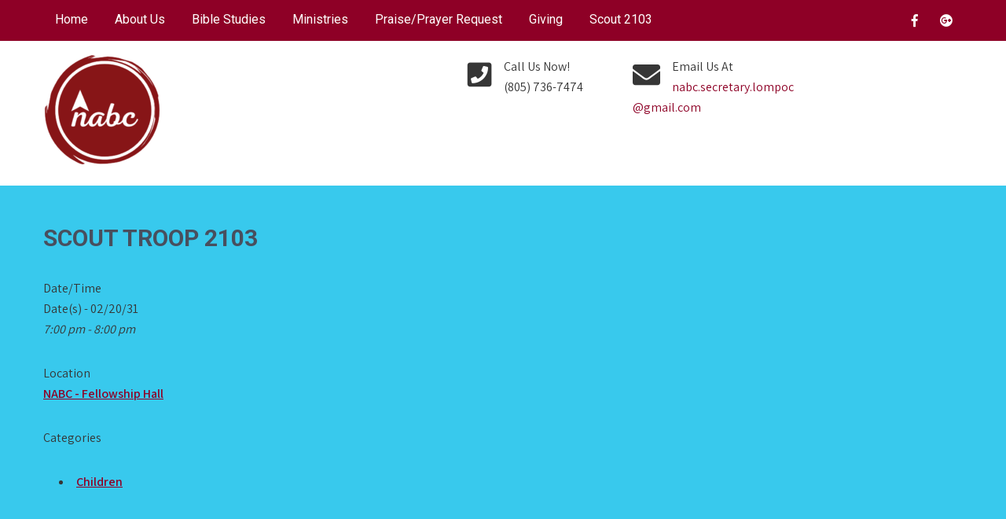

--- FILE ---
content_type: text/html; charset=UTF-8
request_url: https://nabclompoc.org/events/scout-troop-2103-2031-02-20/
body_size: 10254
content:
<!DOCTYPE html>
<html lang="en-US">
<head>
<meta charset="UTF-8">
<meta name="viewport" content="width=device-width, initial-scale=1">
<link rel="profile" href="http://gmpg.org/xfn/11">
<title>Scout Troop 2103 &#8211; North Avenue Baptist Church</title>
<meta name='robots' content='max-image-preview:large' />
<link rel='dns-prefetch' href='//fonts.googleapis.com' />
<link rel="alternate" type="application/rss+xml" title="North Avenue Baptist Church &raquo; Feed" href="https://nabclompoc.org/feed/" />
<link rel="alternate" type="application/rss+xml" title="North Avenue Baptist Church &raquo; Comments Feed" href="https://nabclompoc.org/comments/feed/" />
<link rel="alternate" title="oEmbed (JSON)" type="application/json+oembed" href="https://nabclompoc.org/wp-json/oembed/1.0/embed?url=https%3A%2F%2Fnabclompoc.org%2Fevents%2Fscout-troop-2103-2031-02-20%2F" />
<link rel="alternate" title="oEmbed (XML)" type="text/xml+oembed" href="https://nabclompoc.org/wp-json/oembed/1.0/embed?url=https%3A%2F%2Fnabclompoc.org%2Fevents%2Fscout-troop-2103-2031-02-20%2F&#038;format=xml" />
<style id='wp-img-auto-sizes-contain-inline-css' type='text/css'>
img:is([sizes=auto i],[sizes^="auto," i]){contain-intrinsic-size:3000px 1500px}
/*# sourceURL=wp-img-auto-sizes-contain-inline-css */
</style>
<link rel='stylesheet' id='wpapp-styles-css' href='https://nabclompoc.org/wp-content/plugins/wordpress-easy-paypal-payment-or-donation-accept-plugin/wpapp-styles.css?ver=5.1.4' type='text/css' media='all' />
<style id='wp-emoji-styles-inline-css' type='text/css'>

	img.wp-smiley, img.emoji {
		display: inline !important;
		border: none !important;
		box-shadow: none !important;
		height: 1em !important;
		width: 1em !important;
		margin: 0 0.07em !important;
		vertical-align: -0.1em !important;
		background: none !important;
		padding: 0 !important;
	}
/*# sourceURL=wp-emoji-styles-inline-css */
</style>
<style id='wp-block-library-inline-css' type='text/css'>
:root{--wp-block-synced-color:#7a00df;--wp-block-synced-color--rgb:122,0,223;--wp-bound-block-color:var(--wp-block-synced-color);--wp-editor-canvas-background:#ddd;--wp-admin-theme-color:#007cba;--wp-admin-theme-color--rgb:0,124,186;--wp-admin-theme-color-darker-10:#006ba1;--wp-admin-theme-color-darker-10--rgb:0,107,160.5;--wp-admin-theme-color-darker-20:#005a87;--wp-admin-theme-color-darker-20--rgb:0,90,135;--wp-admin-border-width-focus:2px}@media (min-resolution:192dpi){:root{--wp-admin-border-width-focus:1.5px}}.wp-element-button{cursor:pointer}:root .has-very-light-gray-background-color{background-color:#eee}:root .has-very-dark-gray-background-color{background-color:#313131}:root .has-very-light-gray-color{color:#eee}:root .has-very-dark-gray-color{color:#313131}:root .has-vivid-green-cyan-to-vivid-cyan-blue-gradient-background{background:linear-gradient(135deg,#00d084,#0693e3)}:root .has-purple-crush-gradient-background{background:linear-gradient(135deg,#34e2e4,#4721fb 50%,#ab1dfe)}:root .has-hazy-dawn-gradient-background{background:linear-gradient(135deg,#faaca8,#dad0ec)}:root .has-subdued-olive-gradient-background{background:linear-gradient(135deg,#fafae1,#67a671)}:root .has-atomic-cream-gradient-background{background:linear-gradient(135deg,#fdd79a,#004a59)}:root .has-nightshade-gradient-background{background:linear-gradient(135deg,#330968,#31cdcf)}:root .has-midnight-gradient-background{background:linear-gradient(135deg,#020381,#2874fc)}:root{--wp--preset--font-size--normal:16px;--wp--preset--font-size--huge:42px}.has-regular-font-size{font-size:1em}.has-larger-font-size{font-size:2.625em}.has-normal-font-size{font-size:var(--wp--preset--font-size--normal)}.has-huge-font-size{font-size:var(--wp--preset--font-size--huge)}.has-text-align-center{text-align:center}.has-text-align-left{text-align:left}.has-text-align-right{text-align:right}.has-fit-text{white-space:nowrap!important}#end-resizable-editor-section{display:none}.aligncenter{clear:both}.items-justified-left{justify-content:flex-start}.items-justified-center{justify-content:center}.items-justified-right{justify-content:flex-end}.items-justified-space-between{justify-content:space-between}.screen-reader-text{border:0;clip-path:inset(50%);height:1px;margin:-1px;overflow:hidden;padding:0;position:absolute;width:1px;word-wrap:normal!important}.screen-reader-text:focus{background-color:#ddd;clip-path:none;color:#444;display:block;font-size:1em;height:auto;left:5px;line-height:normal;padding:15px 23px 14px;text-decoration:none;top:5px;width:auto;z-index:100000}html :where(.has-border-color){border-style:solid}html :where([style*=border-top-color]){border-top-style:solid}html :where([style*=border-right-color]){border-right-style:solid}html :where([style*=border-bottom-color]){border-bottom-style:solid}html :where([style*=border-left-color]){border-left-style:solid}html :where([style*=border-width]){border-style:solid}html :where([style*=border-top-width]){border-top-style:solid}html :where([style*=border-right-width]){border-right-style:solid}html :where([style*=border-bottom-width]){border-bottom-style:solid}html :where([style*=border-left-width]){border-left-style:solid}html :where(img[class*=wp-image-]){height:auto;max-width:100%}:where(figure){margin:0 0 1em}html :where(.is-position-sticky){--wp-admin--admin-bar--position-offset:var(--wp-admin--admin-bar--height,0px)}@media screen and (max-width:600px){html :where(.is-position-sticky){--wp-admin--admin-bar--position-offset:0px}}

/*# sourceURL=wp-block-library-inline-css */
</style><style id='global-styles-inline-css' type='text/css'>
:root{--wp--preset--aspect-ratio--square: 1;--wp--preset--aspect-ratio--4-3: 4/3;--wp--preset--aspect-ratio--3-4: 3/4;--wp--preset--aspect-ratio--3-2: 3/2;--wp--preset--aspect-ratio--2-3: 2/3;--wp--preset--aspect-ratio--16-9: 16/9;--wp--preset--aspect-ratio--9-16: 9/16;--wp--preset--color--black: #000000;--wp--preset--color--cyan-bluish-gray: #abb8c3;--wp--preset--color--white: #ffffff;--wp--preset--color--pale-pink: #f78da7;--wp--preset--color--vivid-red: #cf2e2e;--wp--preset--color--luminous-vivid-orange: #ff6900;--wp--preset--color--luminous-vivid-amber: #fcb900;--wp--preset--color--light-green-cyan: #7bdcb5;--wp--preset--color--vivid-green-cyan: #00d084;--wp--preset--color--pale-cyan-blue: #8ed1fc;--wp--preset--color--vivid-cyan-blue: #0693e3;--wp--preset--color--vivid-purple: #9b51e0;--wp--preset--gradient--vivid-cyan-blue-to-vivid-purple: linear-gradient(135deg,rgb(6,147,227) 0%,rgb(155,81,224) 100%);--wp--preset--gradient--light-green-cyan-to-vivid-green-cyan: linear-gradient(135deg,rgb(122,220,180) 0%,rgb(0,208,130) 100%);--wp--preset--gradient--luminous-vivid-amber-to-luminous-vivid-orange: linear-gradient(135deg,rgb(252,185,0) 0%,rgb(255,105,0) 100%);--wp--preset--gradient--luminous-vivid-orange-to-vivid-red: linear-gradient(135deg,rgb(255,105,0) 0%,rgb(207,46,46) 100%);--wp--preset--gradient--very-light-gray-to-cyan-bluish-gray: linear-gradient(135deg,rgb(238,238,238) 0%,rgb(169,184,195) 100%);--wp--preset--gradient--cool-to-warm-spectrum: linear-gradient(135deg,rgb(74,234,220) 0%,rgb(151,120,209) 20%,rgb(207,42,186) 40%,rgb(238,44,130) 60%,rgb(251,105,98) 80%,rgb(254,248,76) 100%);--wp--preset--gradient--blush-light-purple: linear-gradient(135deg,rgb(255,206,236) 0%,rgb(152,150,240) 100%);--wp--preset--gradient--blush-bordeaux: linear-gradient(135deg,rgb(254,205,165) 0%,rgb(254,45,45) 50%,rgb(107,0,62) 100%);--wp--preset--gradient--luminous-dusk: linear-gradient(135deg,rgb(255,203,112) 0%,rgb(199,81,192) 50%,rgb(65,88,208) 100%);--wp--preset--gradient--pale-ocean: linear-gradient(135deg,rgb(255,245,203) 0%,rgb(182,227,212) 50%,rgb(51,167,181) 100%);--wp--preset--gradient--electric-grass: linear-gradient(135deg,rgb(202,248,128) 0%,rgb(113,206,126) 100%);--wp--preset--gradient--midnight: linear-gradient(135deg,rgb(2,3,129) 0%,rgb(40,116,252) 100%);--wp--preset--font-size--small: 13px;--wp--preset--font-size--medium: 20px;--wp--preset--font-size--large: 36px;--wp--preset--font-size--x-large: 42px;--wp--preset--spacing--20: 0.44rem;--wp--preset--spacing--30: 0.67rem;--wp--preset--spacing--40: 1rem;--wp--preset--spacing--50: 1.5rem;--wp--preset--spacing--60: 2.25rem;--wp--preset--spacing--70: 3.38rem;--wp--preset--spacing--80: 5.06rem;--wp--preset--shadow--natural: 6px 6px 9px rgba(0, 0, 0, 0.2);--wp--preset--shadow--deep: 12px 12px 50px rgba(0, 0, 0, 0.4);--wp--preset--shadow--sharp: 6px 6px 0px rgba(0, 0, 0, 0.2);--wp--preset--shadow--outlined: 6px 6px 0px -3px rgb(255, 255, 255), 6px 6px rgb(0, 0, 0);--wp--preset--shadow--crisp: 6px 6px 0px rgb(0, 0, 0);}:where(.is-layout-flex){gap: 0.5em;}:where(.is-layout-grid){gap: 0.5em;}body .is-layout-flex{display: flex;}.is-layout-flex{flex-wrap: wrap;align-items: center;}.is-layout-flex > :is(*, div){margin: 0;}body .is-layout-grid{display: grid;}.is-layout-grid > :is(*, div){margin: 0;}:where(.wp-block-columns.is-layout-flex){gap: 2em;}:where(.wp-block-columns.is-layout-grid){gap: 2em;}:where(.wp-block-post-template.is-layout-flex){gap: 1.25em;}:where(.wp-block-post-template.is-layout-grid){gap: 1.25em;}.has-black-color{color: var(--wp--preset--color--black) !important;}.has-cyan-bluish-gray-color{color: var(--wp--preset--color--cyan-bluish-gray) !important;}.has-white-color{color: var(--wp--preset--color--white) !important;}.has-pale-pink-color{color: var(--wp--preset--color--pale-pink) !important;}.has-vivid-red-color{color: var(--wp--preset--color--vivid-red) !important;}.has-luminous-vivid-orange-color{color: var(--wp--preset--color--luminous-vivid-orange) !important;}.has-luminous-vivid-amber-color{color: var(--wp--preset--color--luminous-vivid-amber) !important;}.has-light-green-cyan-color{color: var(--wp--preset--color--light-green-cyan) !important;}.has-vivid-green-cyan-color{color: var(--wp--preset--color--vivid-green-cyan) !important;}.has-pale-cyan-blue-color{color: var(--wp--preset--color--pale-cyan-blue) !important;}.has-vivid-cyan-blue-color{color: var(--wp--preset--color--vivid-cyan-blue) !important;}.has-vivid-purple-color{color: var(--wp--preset--color--vivid-purple) !important;}.has-black-background-color{background-color: var(--wp--preset--color--black) !important;}.has-cyan-bluish-gray-background-color{background-color: var(--wp--preset--color--cyan-bluish-gray) !important;}.has-white-background-color{background-color: var(--wp--preset--color--white) !important;}.has-pale-pink-background-color{background-color: var(--wp--preset--color--pale-pink) !important;}.has-vivid-red-background-color{background-color: var(--wp--preset--color--vivid-red) !important;}.has-luminous-vivid-orange-background-color{background-color: var(--wp--preset--color--luminous-vivid-orange) !important;}.has-luminous-vivid-amber-background-color{background-color: var(--wp--preset--color--luminous-vivid-amber) !important;}.has-light-green-cyan-background-color{background-color: var(--wp--preset--color--light-green-cyan) !important;}.has-vivid-green-cyan-background-color{background-color: var(--wp--preset--color--vivid-green-cyan) !important;}.has-pale-cyan-blue-background-color{background-color: var(--wp--preset--color--pale-cyan-blue) !important;}.has-vivid-cyan-blue-background-color{background-color: var(--wp--preset--color--vivid-cyan-blue) !important;}.has-vivid-purple-background-color{background-color: var(--wp--preset--color--vivid-purple) !important;}.has-black-border-color{border-color: var(--wp--preset--color--black) !important;}.has-cyan-bluish-gray-border-color{border-color: var(--wp--preset--color--cyan-bluish-gray) !important;}.has-white-border-color{border-color: var(--wp--preset--color--white) !important;}.has-pale-pink-border-color{border-color: var(--wp--preset--color--pale-pink) !important;}.has-vivid-red-border-color{border-color: var(--wp--preset--color--vivid-red) !important;}.has-luminous-vivid-orange-border-color{border-color: var(--wp--preset--color--luminous-vivid-orange) !important;}.has-luminous-vivid-amber-border-color{border-color: var(--wp--preset--color--luminous-vivid-amber) !important;}.has-light-green-cyan-border-color{border-color: var(--wp--preset--color--light-green-cyan) !important;}.has-vivid-green-cyan-border-color{border-color: var(--wp--preset--color--vivid-green-cyan) !important;}.has-pale-cyan-blue-border-color{border-color: var(--wp--preset--color--pale-cyan-blue) !important;}.has-vivid-cyan-blue-border-color{border-color: var(--wp--preset--color--vivid-cyan-blue) !important;}.has-vivid-purple-border-color{border-color: var(--wp--preset--color--vivid-purple) !important;}.has-vivid-cyan-blue-to-vivid-purple-gradient-background{background: var(--wp--preset--gradient--vivid-cyan-blue-to-vivid-purple) !important;}.has-light-green-cyan-to-vivid-green-cyan-gradient-background{background: var(--wp--preset--gradient--light-green-cyan-to-vivid-green-cyan) !important;}.has-luminous-vivid-amber-to-luminous-vivid-orange-gradient-background{background: var(--wp--preset--gradient--luminous-vivid-amber-to-luminous-vivid-orange) !important;}.has-luminous-vivid-orange-to-vivid-red-gradient-background{background: var(--wp--preset--gradient--luminous-vivid-orange-to-vivid-red) !important;}.has-very-light-gray-to-cyan-bluish-gray-gradient-background{background: var(--wp--preset--gradient--very-light-gray-to-cyan-bluish-gray) !important;}.has-cool-to-warm-spectrum-gradient-background{background: var(--wp--preset--gradient--cool-to-warm-spectrum) !important;}.has-blush-light-purple-gradient-background{background: var(--wp--preset--gradient--blush-light-purple) !important;}.has-blush-bordeaux-gradient-background{background: var(--wp--preset--gradient--blush-bordeaux) !important;}.has-luminous-dusk-gradient-background{background: var(--wp--preset--gradient--luminous-dusk) !important;}.has-pale-ocean-gradient-background{background: var(--wp--preset--gradient--pale-ocean) !important;}.has-electric-grass-gradient-background{background: var(--wp--preset--gradient--electric-grass) !important;}.has-midnight-gradient-background{background: var(--wp--preset--gradient--midnight) !important;}.has-small-font-size{font-size: var(--wp--preset--font-size--small) !important;}.has-medium-font-size{font-size: var(--wp--preset--font-size--medium) !important;}.has-large-font-size{font-size: var(--wp--preset--font-size--large) !important;}.has-x-large-font-size{font-size: var(--wp--preset--font-size--x-large) !important;}
/*# sourceURL=global-styles-inline-css */
</style>

<style id='classic-theme-styles-inline-css' type='text/css'>
/*! This file is auto-generated */
.wp-block-button__link{color:#fff;background-color:#32373c;border-radius:9999px;box-shadow:none;text-decoration:none;padding:calc(.667em + 2px) calc(1.333em + 2px);font-size:1.125em}.wp-block-file__button{background:#32373c;color:#fff;text-decoration:none}
/*# sourceURL=/wp-includes/css/classic-themes.min.css */
</style>
<link rel='stylesheet' id='events-manager-css' href='https://nabclompoc.org/wp-content/plugins/events-manager/includes/css/events-manager.min.css?ver=6.6.1' type='text/css' media='all' />
<style id='events-manager-inline-css' type='text/css'>
body .em { --font-family : inherit; --font-weight : inherit; --font-size : 1em; --line-height : inherit; }
/*# sourceURL=events-manager-inline-css */
</style>
<link rel='stylesheet' id='uaf_client_css-css' href='https://nabclompoc.org/wp-content/uploads/useanyfont/uaf.css?ver=1728344593' type='text/css' media='all' />
<link rel='stylesheet' id='filr-datatable-css-css' href='https://nabclompoc.org/wp-content/plugins/filr-protection/assets/datatables.min.css?ver=all' type='text/css' media='all' />
<link rel='stylesheet' id='the-church-lite-font-css' href='//fonts.googleapis.com/css?family=Assistant%3A300%2C400%2C600%7CRoboto%3A300%2C400%2C600%2C700%2C800%2C900&#038;ver=6.9' type='text/css' media='all' />
<link rel='stylesheet' id='the-church-lite-basic-style-css' href='https://nabclompoc.org/wp-content/themes/the-church-lite/style.css?ver=6.9' type='text/css' media='all' />
<link rel='stylesheet' id='nivo-slider-css' href='https://nabclompoc.org/wp-content/themes/the-church-lite/css/nivo-slider.css?ver=6.9' type='text/css' media='all' />
<link rel='stylesheet' id='fontawesome-all-style-css' href='https://nabclompoc.org/wp-content/themes/the-church-lite/fontsawesome/css/fontawesome-all.css?ver=6.9' type='text/css' media='all' />
<link rel='stylesheet' id='the-church-lite-responsive-css' href='https://nabclompoc.org/wp-content/themes/the-church-lite/css/responsive.css?ver=6.9' type='text/css' media='all' />
<script type="text/javascript" src="https://nabclompoc.org/wp-includes/js/jquery/jquery.min.js?ver=3.7.1" id="jquery-core-js"></script>
<script type="text/javascript" src="https://nabclompoc.org/wp-includes/js/jquery/jquery-migrate.min.js?ver=3.4.1" id="jquery-migrate-js"></script>
<script type="text/javascript" src="https://nabclompoc.org/wp-includes/js/jquery/ui/core.min.js?ver=1.13.3" id="jquery-ui-core-js"></script>
<script type="text/javascript" src="https://nabclompoc.org/wp-includes/js/jquery/ui/mouse.min.js?ver=1.13.3" id="jquery-ui-mouse-js"></script>
<script type="text/javascript" src="https://nabclompoc.org/wp-includes/js/jquery/ui/sortable.min.js?ver=1.13.3" id="jquery-ui-sortable-js"></script>
<script type="text/javascript" src="https://nabclompoc.org/wp-includes/js/jquery/ui/datepicker.min.js?ver=1.13.3" id="jquery-ui-datepicker-js"></script>
<script type="text/javascript" id="jquery-ui-datepicker-js-after">
/* <![CDATA[ */
jQuery(function(jQuery){jQuery.datepicker.setDefaults({"closeText":"Close","currentText":"Today","monthNames":["January","February","March","April","May","June","July","August","September","October","November","December"],"monthNamesShort":["Jan","Feb","Mar","Apr","May","Jun","Jul","Aug","Sep","Oct","Nov","Dec"],"nextText":"Next","prevText":"Previous","dayNames":["Sunday","Monday","Tuesday","Wednesday","Thursday","Friday","Saturday"],"dayNamesShort":["Sun","Mon","Tue","Wed","Thu","Fri","Sat"],"dayNamesMin":["S","M","T","W","T","F","S"],"dateFormat":"mm/dd/yy","firstDay":0,"isRTL":false});});
//# sourceURL=jquery-ui-datepicker-js-after
/* ]]> */
</script>
<script type="text/javascript" src="https://nabclompoc.org/wp-includes/js/jquery/ui/resizable.min.js?ver=1.13.3" id="jquery-ui-resizable-js"></script>
<script type="text/javascript" src="https://nabclompoc.org/wp-includes/js/jquery/ui/draggable.min.js?ver=1.13.3" id="jquery-ui-draggable-js"></script>
<script type="text/javascript" src="https://nabclompoc.org/wp-includes/js/jquery/ui/controlgroup.min.js?ver=1.13.3" id="jquery-ui-controlgroup-js"></script>
<script type="text/javascript" src="https://nabclompoc.org/wp-includes/js/jquery/ui/checkboxradio.min.js?ver=1.13.3" id="jquery-ui-checkboxradio-js"></script>
<script type="text/javascript" src="https://nabclompoc.org/wp-includes/js/jquery/ui/button.min.js?ver=1.13.3" id="jquery-ui-button-js"></script>
<script type="text/javascript" src="https://nabclompoc.org/wp-includes/js/jquery/ui/dialog.min.js?ver=1.13.3" id="jquery-ui-dialog-js"></script>
<script type="text/javascript" id="events-manager-js-extra">
/* <![CDATA[ */
var EM = {"ajaxurl":"https://nabclompoc.org/wp-admin/admin-ajax.php","locationajaxurl":"https://nabclompoc.org/wp-admin/admin-ajax.php?action=locations_search","firstDay":"0","locale":"en","dateFormat":"yy-mm-dd","ui_css":"https://nabclompoc.org/wp-content/plugins/events-manager/includes/css/jquery-ui/build.min.css","show24hours":"0","is_ssl":"1","autocomplete_limit":"10","calendar":{"breakpoints":{"small":560,"medium":908,"large":false}},"phone":"","datepicker":{"format":"n/j/y"},"search":{"breakpoints":{"small":650,"medium":850,"full":false}},"url":"https://nabclompoc.org/wp-content/plugins/events-manager","txt_search":"Search","txt_searching":"Searching...","txt_loading":"Loading..."};
//# sourceURL=events-manager-js-extra
/* ]]> */
</script>
<script type="text/javascript" src="https://nabclompoc.org/wp-content/plugins/events-manager/includes/js/events-manager.js?ver=6.6.1" id="events-manager-js"></script>
<script type="text/javascript" src="https://nabclompoc.org/wp-content/themes/the-church-lite/js/jquery.nivo.slider.js?ver=6.9" id="jquery-nivo-slider-js"></script>
<script type="text/javascript" src="https://nabclompoc.org/wp-content/themes/the-church-lite/js/editable.js?ver=6.9" id="the-church-lite-editable-js"></script>
<script type="text/javascript" id="wpstg-global-js-extra">
/* <![CDATA[ */
var wpstg = {"nonce":"6ce47754ee"};
//# sourceURL=wpstg-global-js-extra
/* ]]> */
</script>
<script type="text/javascript" src="https://nabclompoc.org/wp-content/plugins/wp-staging/assets/js/dist/wpstg-blank-loader.min.js?ver=6.9" id="wpstg-global-js"></script>
<link rel="https://api.w.org/" href="https://nabclompoc.org/wp-json/" /><link rel="EditURI" type="application/rsd+xml" title="RSD" href="https://nabclompoc.org/xmlrpc.php?rsd" />
<meta name="generator" content="WordPress 6.9" />
<link rel="canonical" href="https://nabclompoc.org/events/scout-troop-2103-2031-02-20/" />
<link rel='shortlink' href='https://nabclompoc.org/?p=8166' />
	<style type="text/css"> 					
        a, .poststyle_listing h2 a:hover,
        #sidebar ul li a:hover,								
        .poststyle_listing h3 a:hover,					
        .recent-post h6:hover,				
        .pagebx_3cols:hover .button,									
        .postmeta a:hover,
        .button:hover,
		.whychooseus_contentbx h3 span,
        .footercolumn ul li a:hover, 
        .footercolumn ul li.current_page_item a,      
        .pagebx_3cols:hover h3 a,	      
		.footer-wrapper h2 span,
		.footer-wrapper ul li a:hover, 
		.footer-wrapper ul li.current_page_item a        				
            { color:#8e0026;}					 
            
        .pagination ul li .current, .pagination ul li a:hover, 
        #commentform input#submit:hover,
		.header-top,
		.sitenav ul li ul,					
        .nivo-controlNav a.active,
        .learnmore,	
		.donatenow:hover,
		.nivo-caption .slide_more:hover,
		.pagebx_3cols .pagebx_thumbx,												
        #sidebar .search-form input.search-submit,				
        .wpcf7 input[type='submit'],				
        nav.pagination .page-numbers.current,       		
        .toggle a	
            { background-color:#8e0026;}	
			
		#sitelayout_type a:focus,
		button:focus,
		input[type="button"]:focus,
		input[type="reset"]:focus,
		input[type="submit"]:focus,
		input[type="text"]:focus,
		input[type="email"]:focus,
		input[type="url"]:focus,
		input[type="password"]:focus,
		input[type="search"]:focus,
		input[type="number"]:focus,
		input[type="tel"]:focus,
		input[type="range"]:focus,
		input[type="date"]:focus,
		input[type="month"]:focus,
		input[type="week"]:focus,
		input[type="time"]:focus,
		input[type="datetime"]:focus,
		input[type="datetime-local"]:focus,
		input[type="color"]:focus,
		textarea:focus,
		a:focus   
            { outline:thin dotted #8e0026;}			
			
         	
    </style> 
	<style type="text/css">
			.site-header{
			background: url() no-repeat;
			background-position: center top;
		}
		.logo h1 a { color:#blank;}
		
	</style>
    
        <style type="text/css">
		.logo {
			margin: 0 auto 0 0;
		}

		.logo h1,
		.logo p{
			clip: rect(1px, 1px, 1px, 1px);
			position: absolute;
		}
    </style>
    
	<style type="text/css" id="custom-background-css">
body.custom-background { background-color: #38c9ed; }
</style>
	<link rel="icon" href="https://nabclompoc.org/wp-content/uploads/2023/09/cropped-cropped-nabc-32x32.png" sizes="32x32" />
<link rel="icon" href="https://nabclompoc.org/wp-content/uploads/2023/09/cropped-cropped-nabc-192x192.png" sizes="192x192" />
<link rel="apple-touch-icon" href="https://nabclompoc.org/wp-content/uploads/2023/09/cropped-cropped-nabc-180x180.png" />
<meta name="msapplication-TileImage" content="https://nabclompoc.org/wp-content/uploads/2023/09/cropped-cropped-nabc-270x270.png" />
</head>
<body class="wp-singular event-template-default single single-event postid-8166 custom-background wp-custom-logo wp-embed-responsive wp-theme-the-church-lite">
<a class="skip-link screen-reader-text" href="#site-pagelayout">
Skip to content</a>
<div id="sitelayout_type" >

<div class="site-header siteinner"> 

<div class="header-top">
  <div class="container">
        <div class="left">
     
      <div class="toggle">
         <a class="toggleMenu" href="#">Menu</a>
       </div><!-- toggle --> 
       <div class="sitenav">                   
         <div class="menu-home-container"><ul id="menu-home" class="menu"><li id="menu-item-6017" class="menu-item menu-item-type-custom menu-item-object-custom menu-item-home menu-item-6017"><a href="http://nabclompoc.org">Home</a></li>
<li id="menu-item-6018" class="menu-item menu-item-type-post_type menu-item-object-page menu-item-has-children menu-item-6018"><a href="https://nabclompoc.org/about-us/">About Us</a>
<ul class="sub-menu">
	<li id="menu-item-13569" class="menu-item menu-item-type-post_type menu-item-object-page menu-item-13569"><a href="https://nabclompoc.org/about-us/a-word-from-our-pastor/">A Word from our Pastor</a></li>
	<li id="menu-item-6054" class="menu-item menu-item-type-post_type menu-item-object-page menu-item-6054"><a href="https://nabclompoc.org/about-us/events/">Events</a></li>
	<li id="menu-item-6024" class="menu-item menu-item-type-post_type menu-item-object-page menu-item-6024"><a href="https://nabclompoc.org/about-us/location/">Location</a></li>
	<li id="menu-item-6032" class="menu-item menu-item-type-post_type menu-item-object-page menu-item-6032"><a href="https://nabclompoc.org/about-us/what-we-believe/">What We Believe</a></li>
</ul>
</li>
<li id="menu-item-6019" class="menu-item menu-item-type-post_type menu-item-object-page menu-item-has-children menu-item-6019"><a href="https://nabclompoc.org/bible-studies/">Bible Studies</a>
<ul class="sub-menu">
	<li id="menu-item-6030" class="menu-item menu-item-type-post_type menu-item-object-page menu-item-6030"><a href="https://nabclompoc.org/bible-studies/midweek/">Midweek</a></li>
	<li id="menu-item-6033" class="menu-item menu-item-type-post_type menu-item-object-page menu-item-6033"><a href="https://nabclompoc.org/bible-studies/sunday/">Sunday</a></li>
</ul>
</li>
<li id="menu-item-6020" class="menu-item menu-item-type-post_type menu-item-object-page menu-item-has-children menu-item-6020"><a href="https://nabclompoc.org/ministries/">Ministries</a>
<ul class="sub-menu">
	<li id="menu-item-10195" class="menu-item menu-item-type-post_type menu-item-object-page menu-item-10195"><a href="https://nabclompoc.org/ministries/awana/">AWANA</a></li>
	<li id="menu-item-6029" class="menu-item menu-item-type-post_type menu-item-object-page menu-item-6029"><a href="https://nabclompoc.org/ministries/childrens/">Childrens</a></li>
</ul>
</li>
<li id="menu-item-6074" class="menu-item menu-item-type-post_type menu-item-object-page menu-item-6074"><a href="https://nabclompoc.org/praise-prayer-request/">Praise/Prayer Request</a></li>
<li id="menu-item-6022" class="menu-item menu-item-type-post_type menu-item-object-page menu-item-6022"><a href="https://nabclompoc.org/giving/">Giving</a></li>
<li id="menu-item-7113" class="menu-item menu-item-type-custom menu-item-object-custom menu-item-7113"><a target="_blank" href="https://troop2103.webs.com/">Scout 2103</a></li>
</ul></div>       </div><!--.sitenav -->
            </div><!-- .left --> 
     
     <div class="right">
       
        <div class="social-icons">                                                
                                       <a title="facebook" class="fab fa-facebook-f" target="_blank" href="https://www.facebook.com/pages/category/Baptist-Church/NABC-Lompoc-459300137493457/"></a>
                                   
                               
                                      <a title="google-plus" class="fab fa-google-plus" target="_blank" href="https://goo.gl/maps/bmpSiF3ZisiJe8SR9"></a>
                              
                                    
               </div><!--end .social-icons--> 
     
    </div>
     <div class="clear"></div>
      </div>
</div><!--end header-top-->
      
<div class="header_panel">
<div class="container">    
     <div class="logo">
        <a href="https://nabclompoc.org/" class="custom-logo-link" rel="home"><img width="150" height="140" src="https://nabclompoc.org/wp-content/uploads/2023/09/cropped-nabc-1.png" class="custom-logo" alt="North Avenue Baptist Church" decoding="async" /></a>        <h1><a href="https://nabclompoc.org/" rel="home">North Avenue Baptist Church</a></h1>
                    </div><!-- logo -->
       <div class="header_contactinfo_area">
			       
                
                <div class="header-infobox">
                 <i class="fas fa-phone-square"></i><span>Call Us Now!  <br>
                 (805) 736-7474</span>
                </div>
                           
               
                
               <div class="header-infobox">
                 <i class="fas fa-envelope"></i><span>Email Us At <br>
                 <a href="mailto:nabc.secretary.lompoc@gmail.com">nabc.secretary.lompoc@gmail.com</a></span>
                </div>
                      
               <div class="header-infobox">
                                  
                 
              </div>               
                       
        </div><!--.header_contactinfo_area -->
      <div class="clear"></div>  
     </div><!-- container --> 
  </div><!-- .header_panel -->  
</div><!--.site-header --> 

       
        

<div class="container">
<div id="site-pagelayout">
     <section class="content_layout_forpage fullwidth">               
            				  <h1 class="entry-title">Scout Troop 2103</h1>    
                   <div class="entry-content">
                            <div class="em em-view-container" id="em-view-6" data-view="event">
	<div class="em-item em-item-single em-event em-event-single em-event-6899 " id="em-event-6" data-view-id="6">
		<div style="float:right; margin:0px 0px 15px 15px;"></div>
<p> 
	<strong>Date/Time</strong><br/>
	Date(s) - 02/20/31<br /><i>7:00 pm - 8:00 pm</i>
</p>

<p>
	<strong>Location</strong><br/>
	<a href="https://nabclompoc.org/locations/nabc-fellowship-hall/">NABC - Fellowship Hall</a>
</p>

<p>
	<strong>Categories</strong>
		<ul class="event-categories">
					<li><a href="https://nabclompoc.org/events/categories/children/">Children</a></li>
			</ul>
	
</p>
<br style="clear:both" />

	</div>
</div>
	                                                                        </div><!-- entry-content -->
                                		
    </section><!-- section-->   
</div><!-- .site-pagelayout --> 
</div><!-- .container --> 

<div class="footer-wrapper"> 
   <div class="container footer"> 
                    
                          <div class="widget-column-2">  
                    <div id="em_widget-4" class="widget widget_em_widget"><h5>Events</h5><div class="em pixelbones em-list-widget em-events-widget"><li><a href="https://nabclompoc.org/events/breakout-youth-group-2026-01-21/">Breakout Youth Group</a><ul><li>01/21/26<ul><li>6:30 pm - 8:00 pm</li></ul></li></ul></li><li><a href="https://nabclompoc.org/events/adult-prayer-meeting-2026-01-21/">Adult Prayer Meeting</a><ul><li>01/21/26<ul><li>7:00 pm - 8:00 pm</li></ul></li></ul></li><li><a href="https://nabclompoc.org/events/cub-pack-bear-den-meeting-2026-01-22/">Cub Pack Bear Den Meeting</a><ul><li>01/22/26<ul><li>6:00 pm - 7:00 pm</li></ul></li></ul></li><li><a href="https://nabclompoc.org/events/scout-troop-2103-2026-01-22/">Scout Troop 2103</a><ul><li>01/22/26<ul><li>7:00 pm - 8:00 pm</li></ul></li></ul></li><li><a href="https://nabclompoc.org/events/sunday-school-2026-01-25/">Sunday School</a><ul><li>01/25/26<ul><li>9:00 am - 10:00 am</li></ul></li></ul></li></div></div>                </div>
                      
                           <div class="widget-column-3">  
                    <div id="text-5" class="widget widget_text"><h5>Previous videos (Archive)</h5>			<div class="textwidget"><p><img loading="lazy" decoding="async" class="wp-image-6992 alignleft" src="https://nabclompoc.org/wp-content/uploads/2020/08/yticon.jpg" alt="" width="55" height="55" /></p>
<ul>
<li><a href="https://www.youtube.com/@nabcsound3769/streams" target="_blank" rel="noopener"><b>Click here to visit our YouTube page</b></a></li>
</ul>
<p>&nbsp;</p>
<p><img loading="lazy" decoding="async" class="wp-image-6991 alignleft" src="https://nabclompoc.org/wp-content/uploads/2020/08/FBicon.png" alt="" width="56" height="56" /></p>
<ul>
<li><strong><a href="https://m.facebook.com/pg/NABC-Lompoc-459300137493457/videos/?ref=page_internal&amp;msite_tab_async=1" target="_blank" rel="noopener">Click here to visit our Facebook page</a></strong></li>
</ul>
</div>
		</div><div id="media_gallery-2" class="widget widget_media_gallery"><h5>Gallery</h5><div id='gallery-1' class='gallery galleryid-8166 gallery-columns-3 gallery-size-thumbnail'><figure class='gallery-item'>
			<div class='gallery-icon landscape'>
				<a href='https://nabclompoc.org/wp-content/uploads/2019/12/018-scaled.jpg'><img width="150" height="150" src="https://nabclompoc.org/wp-content/uploads/2019/12/018-150x150.jpg" class="attachment-thumbnail size-thumbnail" alt="" aria-describedby="gallery-1-6096" decoding="async" loading="lazy" /></a>
			</div>
				<figcaption class='wp-caption-text gallery-caption' id='gallery-1-6096'>
				Main Entrance
				</figcaption></figure><figure class='gallery-item'>
			<div class='gallery-icon landscape'>
				<a href='https://nabclompoc.org/wp-content/uploads/2019/12/023-scaled.jpg'><img width="150" height="150" src="https://nabclompoc.org/wp-content/uploads/2019/12/023-150x150.jpg" class="attachment-thumbnail size-thumbnail" alt="" aria-describedby="gallery-1-6100" decoding="async" loading="lazy" /></a>
			</div>
				<figcaption class='wp-caption-text gallery-caption' id='gallery-1-6100'>
				Parking Lot
				</figcaption></figure><figure class='gallery-item'>
			<div class='gallery-icon landscape'>
				<a href='https://nabclompoc.org/wp-content/uploads/2019/12/036-scaled.jpg'><img width="150" height="150" src="https://nabclompoc.org/wp-content/uploads/2019/12/036-150x150.jpg" class="attachment-thumbnail size-thumbnail" alt="" aria-describedby="gallery-1-6113" decoding="async" loading="lazy" /></a>
			</div>
				<figcaption class='wp-caption-text gallery-caption' id='gallery-1-6113'>
				Front Landscape
				</figcaption></figure><figure class='gallery-item'>
			<div class='gallery-icon landscape'>
				<a href='https://nabclompoc.org/wp-content/uploads/2019/12/042-scaled.jpg'><img width="150" height="150" src="https://nabclompoc.org/wp-content/uploads/2019/12/042-150x150.jpg" class="attachment-thumbnail size-thumbnail" alt="" aria-describedby="gallery-1-6120" decoding="async" loading="lazy" /></a>
			</div>
				<figcaption class='wp-caption-text gallery-caption' id='gallery-1-6120'>
				Front Landscape
				</figcaption></figure><figure class='gallery-item'>
			<div class='gallery-icon landscape'>
				<a href='https://nabclompoc.org/wp-content/uploads/2019/12/020-scaled.jpg'><img width="150" height="150" src="https://nabclompoc.org/wp-content/uploads/2019/12/020-150x150.jpg" class="attachment-thumbnail size-thumbnail" alt="" aria-describedby="gallery-1-6098" decoding="async" loading="lazy" /></a>
			</div>
				<figcaption class='wp-caption-text gallery-caption' id='gallery-1-6098'>
				Front Landscape
				</figcaption></figure><figure class='gallery-item'>
			<div class='gallery-icon landscape'>
				<a href='https://nabclompoc.org/wp-content/uploads/2019/12/038-scaled.jpg'><img width="150" height="150" src="https://nabclompoc.org/wp-content/uploads/2019/12/038-150x150.jpg" class="attachment-thumbnail size-thumbnail" alt="" aria-describedby="gallery-1-6115" decoding="async" loading="lazy" /></a>
			</div>
				<figcaption class='wp-caption-text gallery-caption' id='gallery-1-6115'>
				1 Samuel 7:12
				</figcaption></figure><figure class='gallery-item'>
			<div class='gallery-icon landscape'>
				<a href='https://nabclompoc.org/wp-content/uploads/2019/12/034-scaled.jpg'><img width="150" height="150" src="https://nabclompoc.org/wp-content/uploads/2019/12/034-150x150.jpg" class="attachment-thumbnail size-thumbnail" alt="" aria-describedby="gallery-1-6111" decoding="async" loading="lazy" /></a>
			</div>
				<figcaption class='wp-caption-text gallery-caption' id='gallery-1-6111'>
				Entrance Hallway
				</figcaption></figure><figure class='gallery-item'>
			<div class='gallery-icon landscape'>
				<a href='https://nabclompoc.org/wp-content/uploads/2019/12/Sanctuary-scaled.jpg'><img width="150" height="150" src="https://nabclompoc.org/wp-content/uploads/2019/12/Sanctuary-150x150.jpg" class="attachment-thumbnail size-thumbnail" alt="" aria-describedby="gallery-1-6138" decoding="async" loading="lazy" /></a>
			</div>
				<figcaption class='wp-caption-text gallery-caption' id='gallery-1-6138'>
				Sanctuary
				</figcaption></figure><figure class='gallery-item'>
			<div class='gallery-icon landscape'>
				<a href='https://nabclompoc.org/wp-content/uploads/2019/12/050-scaled.jpg'><img width="150" height="150" src="https://nabclompoc.org/wp-content/uploads/2019/12/050-150x150.jpg" class="attachment-thumbnail size-thumbnail" alt="" aria-describedby="gallery-1-6129" decoding="async" loading="lazy" /></a>
			</div>
				<figcaption class='wp-caption-text gallery-caption' id='gallery-1-6129'>
				Sanctuary
				</figcaption></figure><figure class='gallery-item'>
			<div class='gallery-icon landscape'>
				<a href='https://nabclompoc.org/wp-content/uploads/2019/12/017.jpg'><img width="150" height="150" src="https://nabclompoc.org/wp-content/uploads/2019/12/017-150x150.jpg" class="attachment-thumbnail size-thumbnail" alt="" aria-describedby="gallery-1-6095" decoding="async" loading="lazy" /></a>
			</div>
				<figcaption class='wp-caption-text gallery-caption' id='gallery-1-6095'>
				Sanctuary
				</figcaption></figure><figure class='gallery-item'>
			<div class='gallery-icon landscape'>
				<a href='https://nabclompoc.org/wp-content/uploads/2019/12/049-scaled.jpg'><img width="150" height="150" src="https://nabclompoc.org/wp-content/uploads/2019/12/049-150x150.jpg" class="attachment-thumbnail size-thumbnail" alt="" aria-describedby="gallery-1-6128" decoding="async" loading="lazy" /></a>
			</div>
				<figcaption class='wp-caption-text gallery-caption' id='gallery-1-6128'>
				Sanctuary
				</figcaption></figure><figure class='gallery-item'>
			<div class='gallery-icon landscape'>
				<a href='https://nabclompoc.org/wp-content/uploads/2019/12/032-scaled.jpg'><img width="150" height="150" src="https://nabclompoc.org/wp-content/uploads/2019/12/032-150x150.jpg" class="attachment-thumbnail size-thumbnail" alt="" aria-describedby="gallery-1-6109" decoding="async" loading="lazy" /></a>
			</div>
				<figcaption class='wp-caption-text gallery-caption' id='gallery-1-6109'>
				Pulpit
				</figcaption></figure><figure class='gallery-item'>
			<div class='gallery-icon portrait'>
				<a href='https://nabclompoc.org/wp-content/uploads/2019/12/043-scaled.jpg'><img width="150" height="150" src="https://nabclompoc.org/wp-content/uploads/2019/12/043-150x150.jpg" class="attachment-thumbnail size-thumbnail" alt="" aria-describedby="gallery-1-6121" decoding="async" loading="lazy" /></a>
			</div>
				<figcaption class='wp-caption-text gallery-caption' id='gallery-1-6121'>
				Cross above the Baptism
				</figcaption></figure><figure class='gallery-item'>
			<div class='gallery-icon landscape'>
				<a href='https://nabclompoc.org/wp-content/uploads/2019/12/025-scaled.jpg'><img width="150" height="150" src="https://nabclompoc.org/wp-content/uploads/2019/12/025-150x150.jpg" class="attachment-thumbnail size-thumbnail" alt="" aria-describedby="gallery-1-6102" decoding="async" loading="lazy" /></a>
			</div>
				<figcaption class='wp-caption-text gallery-caption' id='gallery-1-6102'>
				Fellowship Hall Entrance
				</figcaption></figure><figure class='gallery-item'>
			<div class='gallery-icon landscape'>
				<a href='https://nabclompoc.org/wp-content/uploads/2019/12/030-scaled.jpg'><img width="150" height="150" src="https://nabclompoc.org/wp-content/uploads/2019/12/030-150x150.jpg" class="attachment-thumbnail size-thumbnail" alt="" aria-describedby="gallery-1-6107" decoding="async" loading="lazy" /></a>
			</div>
				<figcaption class='wp-caption-text gallery-caption' id='gallery-1-6107'>
				Fellowship Hall
				</figcaption></figure><figure class='gallery-item'>
			<div class='gallery-icon landscape'>
				<a href='https://nabclompoc.org/wp-content/uploads/2019/12/029-scaled.jpg'><img width="150" height="150" src="https://nabclompoc.org/wp-content/uploads/2019/12/029-150x150.jpg" class="attachment-thumbnail size-thumbnail" alt="" aria-describedby="gallery-1-6106" decoding="async" loading="lazy" /></a>
			</div>
				<figcaption class='wp-caption-text gallery-caption' id='gallery-1-6106'>
				Fellowship Hall
				</figcaption></figure><figure class='gallery-item'>
			<div class='gallery-icon landscape'>
				<a href='https://nabclompoc.org/wp-content/uploads/2019/12/027-scaled.jpg'><img width="150" height="150" src="https://nabclompoc.org/wp-content/uploads/2019/12/027-150x150.jpg" class="attachment-thumbnail size-thumbnail" alt="" aria-describedby="gallery-1-6104" decoding="async" loading="lazy" /></a>
			</div>
				<figcaption class='wp-caption-text gallery-caption' id='gallery-1-6104'>
				Kitchen
				</figcaption></figure><figure class='gallery-item'>
			<div class='gallery-icon landscape'>
				<a href='https://nabclompoc.org/wp-content/uploads/2019/12/028-scaled.jpg'><img width="150" height="150" src="https://nabclompoc.org/wp-content/uploads/2019/12/028-150x150.jpg" class="attachment-thumbnail size-thumbnail" alt="" aria-describedby="gallery-1-6105" decoding="async" loading="lazy" /></a>
			</div>
				<figcaption class='wp-caption-text gallery-caption' id='gallery-1-6105'>
				Kitchen
				</figcaption></figure>
		</div>
</div>                </div>
                      
           <div class="clear"></div>
      </div><!--end .container-->

        <div class="footer-copyright"> 
            <div class="container">            	
                <div class="design-by">
				  North Avenue Baptist Church | Theme by Grace Themes                </div>
             </div><!--end .container-->             
        </div><!--end .footer-copyright-->  
                     
     </div><!--end #footer-wrapper-->
</div><!--#end sitelayout_type-->

<script type="speculationrules">
{"prefetch":[{"source":"document","where":{"and":[{"href_matches":"/*"},{"not":{"href_matches":["/wp-*.php","/wp-admin/*","/wp-content/uploads/*","/wp-content/*","/wp-content/plugins/*","/wp-content/themes/the-church-lite/*","/*\\?(.+)"]}},{"not":{"selector_matches":"a[rel~=\"nofollow\"]"}},{"not":{"selector_matches":".no-prefetch, .no-prefetch a"}}]},"eagerness":"conservative"}]}
</script>
		            <style>
                .filr-container table {
                    width: 100%;
                    border-collapse: collapse;
                    overflow: hidden;
                    border: none;
                }

                .filr-container .dataTables_wrapper {
                    background: #fafafa;
                    padding: 20px;
                    border-radius: 5px;
                }

                .filr-container .dataTables_wrapper .dataTables_filter input {
                    border: 1px solid #000;
                    border-radius: 0;
                    padding: 5px;
                    background-color: white;
                    margin-right: 0;
                }

                .filr-container .dataTables_info, .filr-container .paginate_button {
                    font-size: 0.8em;
                    color: #000000;
                }

                .filr-container table, .filr-container table td, .filr-container table th, .filr-container table tr {
                    border: none;
                }

                .filr-container table thead th {
                    background: #7200e5;
                    color: #FFFFFF;
                    text-align: left;
                    padding: 20px;
                    border-bottom: solid 1px;
                }

                .filr-container table tbody tr {
                    background: #FFFFFF;
                    color: #000000;
                }

                .filr-container table tbody tr:nth-child(even) {
                    background-color: #f5f5f5;
                }

                .filr-container table tbody tr:hover {
                    background-color: #e3e2e2;
                    transition: 0.25s;
                }

                .filr-container table tbody td {
                    position: relative;
                    padding: 20px;
                }

                .filr-container table tbody td a.filr-button {
                    background: #7200e5;
                    padding: 10px 15px;
                    transition: 0.5s;
                    color: #FFFFFF;
                    text-align: center;
                    text-decoration: none;
                }

                .filr-container table tbody .filr-folder-button, .filr-back {
                    background: #7200e5;
                    padding: 10px 15px;
                    transition: 0.5s;
                    color: #FFFFFF;
                    text-align: center;
                    text-decoration: none;
                    cursor: pointer;
                }

                .filr-container table tbody .filr-folder-button-close {
                    background: #d93535;
                }

                .filr-container table.dataTable thead .sorting:after {
                    content: "";
                    background: url("https://nabclompoc.org/wp-content/plugins/filr-protection/assets/filr-sort.svg");
                    height: 15px;
                    width: 15px;
                    display: inline-block;
                    background-repeat: no-repeat;
                    background-size: cover;
                    position: relative;
                    top: 2px;
                    left: 5px;
                    transform: rotate(180deg);
                }

                .filr-container .filr-preview:after {
                    content: "";
                    background: url("https://nabclompoc.org/wp-content/plugins/filr-protection/assets/filr-preview.svg");
                    height: 20px;
                    width: 20px;
                    display: inline-block;
                    background-repeat: no-repeat;
                    background-size: cover;
                    position: relative;
                    top: 2px;
                    left: 5px;
                }

                .filr-container table.dataTable thead .sorting_asc::after {
                    content: "";
                    background: url("https://nabclompoc.org/wp-content/plugins/filr-protection/assets/filr-sort.svg");
                    height: 15px;
                    width: 15px;
                    display: inline-block;
                    background-repeat: no-repeat;
                    background-size: cover;
                    position: relative;
                    top: 2px;
                    left: 5px;
                }

                .filr-container table.dataTable thead .sorting_desc:after {
                    content: "";
                    background: url("https://nabclompoc.org/wp-content/plugins/filr-protection/assets/filr-sort.svg");
                    height: 15px;
                    width: 15px;
                    display: inline-block;
                    background-repeat: no-repeat;
                    background-size: cover;
                    position: relative;
                    top: 2px;
                    left: 5px;
                    transform: rotate(180deg);
                }

                .filr-folder-table caption {
                    background: transparent;
                    color: #7200e5;
                    font-size: 22px;
                    font-weight: bold;
                    text-align: left;
                }

                #preview {
                    position: absolute;
                    max-width: 300px;
                    border: 1px solid#FFFFFF;
                    background: #fff;
                    display: none;
                }

            </style>
					<script>
	/(trident|msie)/i.test(navigator.userAgent)&&document.getElementById&&window.addEventListener&&window.addEventListener("hashchange",function(){var t,e=location.hash.substring(1);/^[A-z0-9_-]+$/.test(e)&&(t=document.getElementById(e))&&(/^(?:a|select|input|button|textarea)$/i.test(t.tagName)||(t.tabIndex=-1),t.focus())},!1);
	</script>
	<script type="text/javascript" src="https://nabclompoc.org/wp-content/plugins/filr-protection/assets/datatables.min.js?ver=6.9" id="filr-datatables-js-js"></script>
<script type="text/javascript" src="https://nabclompoc.org/wp-content/plugins/filr-protection/assets/datatables.responsive.min.js?ver=6.9" id="filr-datatables-responsive-js-js"></script>
<script type="text/javascript" id="filr-public-js-extra">
/* <![CDATA[ */
var filr_shortcode = {"ajax_url":"https://nabclompoc.org/wp-admin/admin-ajax.php","nonce":"8e130ef2e6","translations":{"no_files":"There are currently no files in this library.","count_files":"Show _START_ to _END_ from _TOTAL_ files","show_files":"Showing 0 to 0 of 0 files","filtered_files":"(filtered from _MAX_ total files)","available_files":"Show _MENU_ files","loading_files":"Loading..","search_files":"Search..","no_files_found":"No files found.","first_page_files":"First page","last_page_files":"Last page","next_page_files":"Next page","previous_page_files":"Previous page","open_folder_text":"Open Folder","close_folder_text":"Close Folder"},"search":"1","pagination":"1","use_preview":"off","default_sort":"1","default_sort_type":"asc","default_number_rows":"10"};
//# sourceURL=filr-public-js-extra
/* ]]> */
</script>
<script type="text/javascript" src="https://nabclompoc.org/wp-content/plugins/filr-protection/assets/filr-public.min.js?ver=1.2.5" id="filr-public-js"></script>
<script id="wp-emoji-settings" type="application/json">
{"baseUrl":"https://s.w.org/images/core/emoji/17.0.2/72x72/","ext":".png","svgUrl":"https://s.w.org/images/core/emoji/17.0.2/svg/","svgExt":".svg","source":{"concatemoji":"https://nabclompoc.org/wp-includes/js/wp-emoji-release.min.js?ver=6.9"}}
</script>
<script type="module">
/* <![CDATA[ */
/*! This file is auto-generated */
const a=JSON.parse(document.getElementById("wp-emoji-settings").textContent),o=(window._wpemojiSettings=a,"wpEmojiSettingsSupports"),s=["flag","emoji"];function i(e){try{var t={supportTests:e,timestamp:(new Date).valueOf()};sessionStorage.setItem(o,JSON.stringify(t))}catch(e){}}function c(e,t,n){e.clearRect(0,0,e.canvas.width,e.canvas.height),e.fillText(t,0,0);t=new Uint32Array(e.getImageData(0,0,e.canvas.width,e.canvas.height).data);e.clearRect(0,0,e.canvas.width,e.canvas.height),e.fillText(n,0,0);const a=new Uint32Array(e.getImageData(0,0,e.canvas.width,e.canvas.height).data);return t.every((e,t)=>e===a[t])}function p(e,t){e.clearRect(0,0,e.canvas.width,e.canvas.height),e.fillText(t,0,0);var n=e.getImageData(16,16,1,1);for(let e=0;e<n.data.length;e++)if(0!==n.data[e])return!1;return!0}function u(e,t,n,a){switch(t){case"flag":return n(e,"\ud83c\udff3\ufe0f\u200d\u26a7\ufe0f","\ud83c\udff3\ufe0f\u200b\u26a7\ufe0f")?!1:!n(e,"\ud83c\udde8\ud83c\uddf6","\ud83c\udde8\u200b\ud83c\uddf6")&&!n(e,"\ud83c\udff4\udb40\udc67\udb40\udc62\udb40\udc65\udb40\udc6e\udb40\udc67\udb40\udc7f","\ud83c\udff4\u200b\udb40\udc67\u200b\udb40\udc62\u200b\udb40\udc65\u200b\udb40\udc6e\u200b\udb40\udc67\u200b\udb40\udc7f");case"emoji":return!a(e,"\ud83e\u1fac8")}return!1}function f(e,t,n,a){let r;const o=(r="undefined"!=typeof WorkerGlobalScope&&self instanceof WorkerGlobalScope?new OffscreenCanvas(300,150):document.createElement("canvas")).getContext("2d",{willReadFrequently:!0}),s=(o.textBaseline="top",o.font="600 32px Arial",{});return e.forEach(e=>{s[e]=t(o,e,n,a)}),s}function r(e){var t=document.createElement("script");t.src=e,t.defer=!0,document.head.appendChild(t)}a.supports={everything:!0,everythingExceptFlag:!0},new Promise(t=>{let n=function(){try{var e=JSON.parse(sessionStorage.getItem(o));if("object"==typeof e&&"number"==typeof e.timestamp&&(new Date).valueOf()<e.timestamp+604800&&"object"==typeof e.supportTests)return e.supportTests}catch(e){}return null}();if(!n){if("undefined"!=typeof Worker&&"undefined"!=typeof OffscreenCanvas&&"undefined"!=typeof URL&&URL.createObjectURL&&"undefined"!=typeof Blob)try{var e="postMessage("+f.toString()+"("+[JSON.stringify(s),u.toString(),c.toString(),p.toString()].join(",")+"));",a=new Blob([e],{type:"text/javascript"});const r=new Worker(URL.createObjectURL(a),{name:"wpTestEmojiSupports"});return void(r.onmessage=e=>{i(n=e.data),r.terminate(),t(n)})}catch(e){}i(n=f(s,u,c,p))}t(n)}).then(e=>{for(const n in e)a.supports[n]=e[n],a.supports.everything=a.supports.everything&&a.supports[n],"flag"!==n&&(a.supports.everythingExceptFlag=a.supports.everythingExceptFlag&&a.supports[n]);var t;a.supports.everythingExceptFlag=a.supports.everythingExceptFlag&&!a.supports.flag,a.supports.everything||((t=a.source||{}).concatemoji?r(t.concatemoji):t.wpemoji&&t.twemoji&&(r(t.twemoji),r(t.wpemoji)))});
//# sourceURL=https://nabclompoc.org/wp-includes/js/wp-emoji-loader.min.js
/* ]]> */
</script>
</body>
</html>